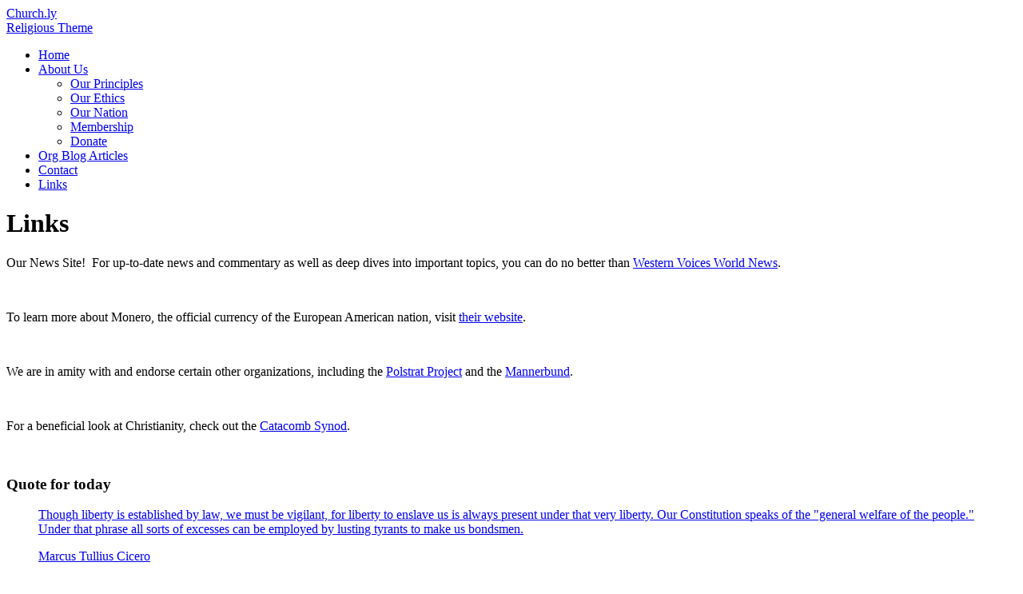

--- FILE ---
content_type: text/html; charset=utf-8
request_url: https://www.eau-nation.org/index.php/links
body_size: 3112
content:
<!DOCTYPE html>
<html xmlns="http://www.w3.org/1999/xhtml" xml:lang="en-gb" lang="en-gb" dir="ltr">
<head>
<meta name="viewport" content="width=device-width, initial-scale=1.0" />
<link rel="preconnect" href="https://fonts.gstatic.com">
	<link href="/media/templates/site/churchly/images/icons/favicon.ico" rel="shortcut icon" type="image/vnd.microsoft.icon" />
<link href="/media/templates/site/churchly/images/icons/icon180x180.png" rel="apple-touch-icon" />
<link href="/media/templates/site/churchly/images/icons/icon192x192.png" rel="icon" sizes="192x192" />

<meta charset="utf-8">
	<meta name="author" content="Super User">
	<meta name="description" content="An ethics-based European-American civil rights and advocacy organization and stateless nation for heritage America.">
	<meta name="generator" content="MYOB">
	<title>Links</title>
	<link href="/favicon.ico" rel="icon" type="image/vnd.microsoft.icon">
<link href="/media/vendor/joomla-custom-elements/css/joomla-alert.min.css?0.2.0" rel="stylesheet" />
	<link href="https://fonts.googleapis.com/css2?family=Raleway:wght@200;400;700;800&amp;family=Merriweather:ital,wght@0,400;0,700;1,400;1,700&amp;display=swap" rel="stylesheet" />
	<link href="/media/templates/site/sparky_framework/css/normalize.css" rel="stylesheet" />
	<link href="/media/vendor/bootstrap/css/bootstrap.min.css" rel="stylesheet" />
	<link href="/media/templates/site/churchly/css/sparky-initial.css" rel="stylesheet" />
	<link href="/media/templates/site/churchly/css/custom.css" rel="stylesheet" />
	<style>:root {
  --sparkycolor1: #ffffff;
  --sparkycolor2: #ffffff;
  --sparkycolor3: #ffffff;
  --sparkycolor4: #ffffff;
  --sparkycolor5: #ffffff;
  --sparkycolor6: #ffffff;
}</style>
<script src="/media/vendor/jquery/js/jquery.min.js?3.7.1"></script>
	<script src="/media/legacy/js/jquery-noconflict.min.js?647005fc12b79b3ca2bb30c059899d5994e3e34d"></script>
	<script src="/media/mod_menu/js/menu.min.js?16b3106240e1f9e80e3dca08e3c2bc5d" defer></script>
	<script type="application/json" class="joomla-script-options new">{"joomla.jtext":{"ERROR":"Error","MESSAGE":"Message","NOTICE":"Notice","WARNING":"Warning","JCLOSE":"Close","JOK":"OK","JOPEN":"Open"},"system.paths":{"root":"","rootFull":"https:\/\/www.eau-nation.org\/","base":"","baseFull":"https:\/\/www.eau-nation.org\/"},"csrf.token":"be07bc048c90d60392284039c1be0e3f"}</script>
	<script src="/media/system/js/core.min.js?37ffe4186289eba9c5df81bea44080aff77b9684"></script>
	<script src="/media/vendor/bootstrap/js/bootstrap-es5.min.js?5.3.2" nomodule defer></script>
	<script src="/media/system/js/messages-es5.min.js?c29829fd2432533d05b15b771f86c6637708bd9d" nomodule defer></script>
	<script src="/media/vendor/bootstrap/js/alert.min.js?5.3.2" type="module"></script>
	<script src="/media/vendor/bootstrap/js/button.min.js?5.3.2" type="module"></script>
	<script src="/media/vendor/bootstrap/js/carousel.min.js?5.3.2" type="module"></script>
	<script src="/media/vendor/bootstrap/js/collapse.min.js?5.3.2" type="module"></script>
	<script src="/media/vendor/bootstrap/js/dropdown.min.js?5.3.2" type="module"></script>
	<script src="/media/vendor/bootstrap/js/modal.min.js?5.3.2" type="module"></script>
	<script src="/media/vendor/bootstrap/js/offcanvas.min.js?5.3.2" type="module"></script>
	<script src="/media/vendor/bootstrap/js/popover.min.js?5.3.2" type="module"></script>
	<script src="/media/vendor/bootstrap/js/scrollspy.min.js?5.3.2" type="module"></script>
	<script src="/media/vendor/bootstrap/js/tab.min.js?5.3.2" type="module"></script>
	<script src="/media/vendor/bootstrap/js/toast.min.js?5.3.2" type="module"></script>
	<script src="/media/system/js/messages.min.js?7f7aa28ac8e8d42145850e8b45b3bc82ff9a6411" type="module"></script>
	<script src="/media/templates/site/churchly/js/sparky-initial.js"></script>


<script src="/media/templates/site/sparky_framework/js/responsive-nav.min.js"></script>
</head>
<body class="sparky_inner links">
<div class="sparky_wrapper">
    <div  class="sparky_row1 sparky_full headerrow">
        <div class="sparky_container">
        <div class="sparky_cell mp_logo sparkle12">
	<div class="sparky_feature">
		<a href="/" class="sparky_logo_link">
					    	<div class="sparky_logo">Church<span>.ly</span></div>
		    			    	<div class="sparky_slogan">Religious Theme</div>
		    		    </a>
	</div>
</div>        </div>
    </div>
    <div  class="sparky_row2 sparky_full topmenurow">
        <div class="sparky_container">
        <div class="sparky_cell mp_mainmenu sparkle12">
	<div class="sparky_menu">
	
<nav class="container_mainmenu">

		<ul class="menu mod-menu nav mod-list navh_sparky mnu_mainmenu">
		<li class="nav-item item-124 default"><a href="/index.php" >Home</a></li><li class="nav-item item-241 deeper parent"><a href="/index.php/about-us" >About Us</a><ul class="mod-menu__sub list-unstyled small"><li class="nav-item item-259"><a href="/index.php/about-us/our-principles" >Our Principles</a></li><li class="nav-item item-260"><a href="/index.php/about-us/our-ethics" >Our Ethics</a></li><li class="nav-item item-261"><a href="/index.php/about-us/our-nation" >Our Nation</a></li><li class="nav-item item-262"><a href="/index.php/about-us/membership" >Membership</a></li><li class="nav-item item-263"><a href="/index.php/about-us/donate" >Donate</a></li></ul></li><li class="nav-item item-103"><a href="/index.php/org-blog" >Org Blog Articles</a></li><li class="nav-item item-105"><a href="/index.php/contact?form=1" >Contact</a></li><li class="nav-item item-264 current active"><a href="/index.php/links" aria-current="page">Links</a></li>	</ul>

	</nav>	</div>
</div>        </div>
    </div>
    <div  class="sparky_row5 sparky_full">
        <div class="sparky_container">
                        <main class="sparky_cell content_sparky sparkle8">
                    <div id="system-message-container" aria-live="polite"></div>

                                        <div class="com-content-article item-page" itemscope itemtype="https://schema.org/Article">
    <meta itemprop="inLanguage" content="en-GB">
    
    
        <div class="page-header">
        <h1 itemprop="headline">
            Links        </h1>
                            </div>
        
        
    
    
        
                                                <div itemprop="articleBody" class="com-content-article__body">
        <p>Our News Site!  For up-to-date news and commentary as well as deep dives into important topics, you can do no better than <a href="https://news.europeanamericansunited.org" target="_blank" rel="noopener noreferrer">Western Voices World News</a>.</p>
<p> </p>
<p>To learn more about Monero, the official currency of the European American nation, visit <a href="http://www.getmonero.org" target="_blank" rel="noopener noreferrer">their website</a>.</p>
<p> </p>
<p>We are in amity with and endorse certain other organizations, including the <a href="https://polstrat.org/">Polstrat Project</a> and the <a href="/mannerbund.us">Mannerbund</a>.</p>
<p> </p>
<p>For a beneficial look at Christianity, check out the <a href="https://www.verylutheran.biz">Catacomb Synod</a>.</p>
<p> </p>     </div>

        
                                        </div>

                                    </main>
            				<div class="sparky_cell mp_right sparkle4">
					<div class="moduletable ">
            <h3 >Quote for today</h3>        
<div id="mod-custom124" class="mod-custom custom">
    <blockquote>
<p><a id="title_quote_link_871505" class="title" href="https://www.azquotes.com/quote/871505" data-author="Marcus Tullius Cicero">Though liberty is established by law, we must be vigilant, for liberty to enslave us is always present under that very liberty. Our Constitution speaks of the "general welfare of the people." Under that phrase all sorts of excesses can be employed by lusting tyrants to make us bondsmen.</a></p>
<div class="author"><a href="https://www.azquotes.com/author/2894-Marcus_Tullius_Cicero">Marcus Tullius Cicero</a></div>
</blockquote></div>
</div>
<div class="moduletable ">
            <h3 >There is Hope</h3>        
<div id="mod-custom125" class="mod-custom custom">
    <p><strong>If our situation were hopeless ...</strong></p>
<ul>
<li>They wouldn't bother lying</li>
<li>They wouldn't persecute dissent</li>
<li>They wouldn't be pushing so hard</li>
</ul></div>
</div>

				</div>
                        </div>
    </div>
    <div  class="sparky_row6 sparky_full bottomrow">
        <div class="sparky_container">
        				<div class="sparky_cell mp_bottom1 sparkle3">
					<div class="moduletable ">
            <h3 >Love Home Schooling?</h3>        
<div id="mod-custom113" class="mod-custom custom">
    <p>Ask us about our FREE professionally developed home school curriculum.</p></div>
</div>

				</div>
                				<div class="sparky_cell mp_bottom2 sparkle9">
					<div class="moduletable ">
            <h3 >About EAU</h3>        
<div id="mod-custom112" class="mod-custom custom">
    <p>European Americans United is an ethics-based ethnic advocacy organization for European-Americans and a stateless Nation.  Encompassing appreciation for the wisdom of our founding fathers along with European New Right philosophy and third-position economics, we believe ideas and economics should serve our people, rather than our people being servants to ideological and economic forces.</p>
<div class="bible"><img src="/images/apollo.png" alt="holy bible" width="451" height="309" /></div></div>
</div>

				</div>
                        </div>
    </div>
    <div  class="sparky_row7 sparky_full footerrow">
        <div class="sparky_container">
        				<div class="sparky_cell mp_footer sparkle12">
					<div class="moduletable ">
        
<div id="mod-custom123" class="mod-custom custom">
    <p>Copyright © 2025 by European Americans United</p></div>
</div>

				</div>
                        </div>
    </div>
</div>
<script src="/media/templates/site/churchly/js/sparky-footer-initial.js"></script>

</body>
</html>